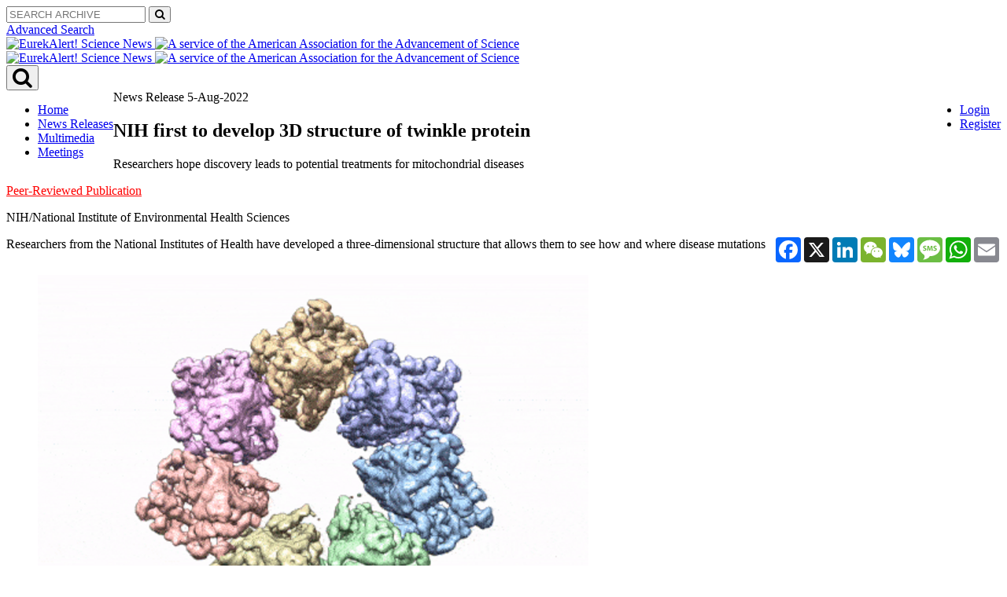

--- FILE ---
content_type: text/html; charset=UTF-8
request_url: https://www.eurekalert.org/news-releases/961113
body_size: 32158
content:
<!DOCTYPE html>
<!--[if lt IE 7]><html class="no-js lt-ie9 lt-ie8 lt-ie7" lang="en">
<![endif]-->
<!--[if IE 7]><html class="no-js lt-ie9 lt-ie8" lang="en">
<![endif]-->
<!--[if IE 8]><html class="no-js lt-ie9" lang="en">
<![endif]-->
<!--[if gt IE 8]><!-->
<html lang="en" class="no-js">
<!--<![endif]-->
    <head>
        <meta charset="UTF-8">
                  <meta name="viewport" content="width=device-width, initial-scale=1, minimum-scale=1" />
        <title>NIH first to develop 3D structure of twinkle protein  | EurekAlert!</title>
                    <link rel="stylesheet" href="/build/app.5767a7ce.css">
            <link href='https://fonts.googleapis.com/css?family=Open+Sans:300italic,400italic,600italic,700italic,800italic,400,300,600,700,800&subset=latin,latin-ext' rel='stylesheet' type='text/css' />
            <link href="https://maxcdn.bootstrapcdn.com/font-awesome/4.7.0/css/font-awesome.min.css" rel="stylesheet">
            <link rel="stylesheet" href="https://ajax.googleapis.com/ajax/libs/jqueryui/1.11.4/themes/smoothness/jquery-ui.css">
			
            <!--*****START OF MediaKind MKPlayer CSS and JS (CDN)*****-->
            <!-- <script  type="text/javascript"  src="/build/@mediakind/mkplayer/mkplayer.js"></script>
                 <link  rel="stylesheet"  href="/build/@mediakind/mkplayer/mkplayer-ui.css"> -->

            <script  type="text/javascript"  src="/build/@mediakind/mkplayer/mkplayer.js"></script>
            <link  rel="stylesheet"  href="/build/@mediakind/mkplayer/mkplayer-ui.css">
            <!--*****END OF MediaKind MKPlayer CSS and JS*****-->

                        
      
          
  <!-- AddToAny Plugin for sharing content to social media, email, and text. -->
  <script defer src="https://static.addtoany.com/menu/page.js"></script>
  <!-- AddToAny Share Button Templates -->
    <script>
    var a2a_config = a2a_config || {};
    a2a_config.templates = a2a_config.templates || {};

    a2a_config.templates.email = {
      subject: "Check out this link via EurekAlert! and NIH/National Institute of Environmental Health Sciences",
      body: "NIH first to develop 3D structure of twinkle protein  \n\nCheck out this link: ${link}",
    };
    a2a_config.templates.facebook = {
      app_id: "",
      redirect_uri: "",
      quote: ""
    };
    a2a_config.templates.x = {
      text: "NIH first to develop 3D structure of twinkle protein , via @EurekAlert! @niehs ${link}"
    };
    a2a_config.templates.sms = {
      body: "NIH first to develop 3D structure of twinkle protein , via 'EurekAlert! NIH/National Institute of Environmental Health Sciences'\nClick the link: \n${link}"
    };
  </script>

 

    <meta name="twitter:card" content="summary_large_image">
  <meta name="twitter:site" content="@EurekAlert">
  <meta name="twitter:domain" content="www.eurekalert.org">
  <meta name="twitter:title" content="NIH first to develop 3D structure of twinkle protein ">
  <meta name="twitter:description" content="Researchers from the National Institutes of Health have developed a three-dimensional structure that allows them to see how and where disease mutations on the twinkle protein can lead to mitochondrial diseases. The protein is involved in helping cells use energy our bodies convert from food. Prior to the development of this 3D structure, researchers only had models and were unable to determine how these mutations contribute to disease. Mitochondrial diseases are a group of inherited conditions that affect 1 in 5,000 people and have very few treatments.">
      <meta name="twitter:creator" content="niehs">
  
        <meta property="og:image" content="https://mediasvc.eurekalert.org/Api/v1/Multimedia/6c7abf0c-1b36-4a71-8f09-966425cfff21/Rendition/thumbnail/Content/Public">
    <meta name="twitter:image" content="https://mediasvc.eurekalert.org/Api/v1/Multimedia/6c7abf0c-1b36-4a71-8f09-966425cfff21/Rendition/thumbnail/Content/Public">
  
    <meta property="og:title" content="NIH first to develop 3D structure of twinkle protein ">
  <meta property="og:description" content="Researchers from the National Institutes of Health have developed a three-dimensional structure that allows them to see how and where disease mutations on the twinkle protein can lead to mitochondrial diseases. The protein is involved in helping cells use energy our bodies convert from food. Prior to the development of this 3D structure, researchers only had models and were unable to determine how these mutations contribute to disease. Mitochondrial diseases are a group of inherited conditions that affect 1 in 5,000 people and have very few treatments.">
  <meta property="og:site_name" content="EurekAlert!">
  <meta property="og:url" content="https://www.eurekalert.org/news-releases/961113">
  <meta property="og:type" content="website">
      <meta property="fb:profile_id" content="">
  
  <meta name="viewport" content="width=device-width, initial-scale=1, minimum-scale=1" />

        
        
                                    

<script>
window.AAASdataLayer = window.AAASdataLayer || [];
window.AAASdataLayer = ({"page":{"pageInfo":{"pageTitle":"NIH first to develop 3D structure of twinkle protein ","pageType":"News Release","pageURL":"https:\/\/www.eurekalert.org\/news-releases\/961113","pubDate":"2222-08-05","pagePath":"press-releases\/961113","author":"NIH\/National Institute of Environmental Health Sciences","pageID":"961113","subject":"\/Life sciences\/Biochemistry\/Biomolecules\/Nucleic acids\/DNA\/Mitochondrial DNA"},"attributes":{"aaasProgram":"eurekalert","searchTerm":"","searchType":"Eurekalert","searchResultNum":""}},"user":{"cookieConsent":"false","memberID":null,"access":"yes","accessMethod":"guest","accessType":"idp","country":"","institutionName":"","institutionId":"","user_role":"guest","institution_city":"","institution_stateprovince":"","institution_country":""},"ea_report":{"headline":"NIH first to develop 3D structure of twinkle protein ","translation_headline":"","subheadline":"Researchers hope discovery leads to potential treatments for mitochondrial diseases","translation_subheadline":"","content_url":"https:\/\/www.eurekalert.org\/news_releases\/961113","content_object":"news_release","release_id":961113,"release_category":"Peer-Reviewed Publication","release_type":"News Release","primary_keyword":"\/Life sciences\/Biochemistry\/Biomolecules\/Nucleic acids\/DNA\/Mitochondrial DNA","multimedia_id":"","multimedia_type":"","micropage_id":"","microsite_id":"","microsite_name":"","microsite_type":"","owner_id":510,"owner_name":"NIH\/National Institute of Environmental Health Sciences","owner_relationship_id":"","owner_relationship_name":"","owner_relationship_type":"","journal_id":120,"journal_name":"Proceedings of the National Academy of Sciences","meeting_id":"","meeting_name":"","language":"","public_release_date":"2022-08-05 05:04:48","embargo_status":"public"}});
</script>


                    <script src="//assets.adobedtm.com/a48c09ba9d50/1e36ca10b673/launch-ea90f2ac46ad.min.js" async></script>

                          
    </head>

    <body class="">
        <div id="wrapper">

            
<header id="navigation" class="hidden-search">
    <div class="navbar navbar-static-top">
        <div class="container flush">
            <div class="search-header col-md-6 col-sm-4 col-md-push-6 col-sm-push-8">
                <div id="search" class="collapse navbar-collapse">

                    <div class="row">
                      <div class="col-md-8 col-md-offset-4">
			
			<form name="single_line_search" method="post" id="simplesearch" action="/simplesearch" method="POST">
      			<div class="input-group">
      			<input type="text" id="single_line_search_keywords" name="single_line_search[keywords]" placeholder="SEARCH ARCHIVE" 
				class="form-control placeholder form-control" />
      			<span class="input-group-btn"><button type="submit" id="search-btn" name="single_line_search[search]" 
				class="btn btn-default btn" form="simplesearch"><i class="fa fa-search"></i></button></span>
      			</div>
			</form>

                      </div>
                    </div>
                    <a href="/advancedSearch" class="advanced-search hidden-xs">Advanced Search</a>
                </div>
            </div>
            <div class="clearfix">
                <div class="col-md-6 col-sm-8 col-md-pull-6 col-sm-pull-4 col-xs-10 hidden-xs">
                <a class="logo" href="/">
                    <img src="/images/logo-2x.png"
                    alt="EurekAlert! Science News">
                </a>
                <a class="brand" href="/">
                    <img src="/images/brand.png"
                    alt="A service of the American Association for the Advancement of Science">
                </a>
		                </div>
                <div class="col-md-6 col-sm-8 col-md-pull-6 col-sm-pull-4 col-xs-10 visible-xs">
                <a href="/" class="logo">
                    <img src="/images/logo-2x.png"
                    alt="EurekAlert! Science News">
                </a>
                <a href="/" class="brand">
                    <img src="/images/brand.png"
                    alt="A service of the American Association for the Advancement of Science">
                </a>
		                </div>
                <div class="search-wrapper col-xs-2 visible-xs">
                <button type="button" data-toggle="collapse" data-target="#search" class="search-btn"><i class="fa fa-search fa-2x"></i></button>
                </div>
            </div>
        </div>
    </div>
    
        <div role="navigation" class="navbar navbar-static-top navbar-inverse">
    <div class="container">
                <ul class="nav nav-pills pull-left">
            
                <li class="hidden-xs first">        <a href="/">Home</a>        
    </li>

    
                <li>        <a href="/news-releases/browse">News Releases</a>        
    </li>

    
                <li>        <a href="/multimedia">Multimedia</a>        
    </li>

    
                <li class="last">        <a href="/meetings/announcements">Meetings</a>        
    </li>


    </ul>

                <ul class="account nav nav-pills pull-right">
            
                <li class="first">        <a href="/login">Login</a>        
    </li>

    
                <li class="last">        <a href="/register">Register</a>        
    </li>


    </ul>

    </div>
</div>

</header>

            <div id="content" role="main" class="container ">
                <div class="row equal">
                                                                                  
                    <div id="main-content" class="col-md-8 has-sidebar white">
                                <article class="article">
        <header>
            <div class="release_date">

                                    News Release 
                    <time datetime="TODO">                                                 5-Aug-2022
                    </time>
                            </div>
            <h1 class="page_title">
                NIH first to develop 3D structure of twinkle protein 
            </h1>

            
                            <p class="subtitle">
                    Researchers hope discovery leads to potential treatments for mitochondrial diseases
                </p>
            <a style="color:red;" href="/releaseguidelines">Peer-Reviewed Publication</a>
            <p class="meta_institute">NIH/National Institute of Environmental Health Sciences</p>
                        <div class="toolbar hidden-print hidden-search">

  <div class='col-xs-6'>
    <div class="addthis_inline_share_toolbox_pnaa"></div>
  </div>
  <div class='col-xs-6' style='padding:0px;'>
    <div class="article-tools pull-right">
      <div class="a2a_kit a2a_kit_size_32 a2a_default_style">
        <a class="a2a_button_facebook"></a>
        <a class="a2a_button_x"></a>
        <a class="a2a_button_linkedin"></a>
        <a class="a2a_button_wechat"></a>
        <a class="a2a_button_bluesky"></a>
        <a class="a2a_button_sms"></a>
        <a class="a2a_button_whatsapp"></a>
        <a class="a2a_button_email"></a>
      </div>
    </div>
  </div>



</div>


        </header>
        




        

                                  
                
                
        <div class="entry">
                                                                                                                                                                                                        <figure class="thumbnail pull-right" style="position: relative;z-index: 9999;">
                <a href="/multimedia/945380">
                  <div class="img-wrapper">
                    <img src="https://mediasvc.eurekalert.org/Api/v1/Multimedia/6c7abf0c-1b36-4a71-8f09-966425cfff21/Rendition/low-res/Content/Public" alt="3D structure of the twinkle protein">
                  </div>
                </a>
                <figcaption class="caption">
                  <p><strong>image:&nbsp;This rotating image shows the 3D structure that NIEHS researchers created of the twinkle protein. The researchers used Cryo-EM and other techniques to show how disease mutations on the protein can lead to mitochondrial diseases. The video zooms to the protein interface where many of the disease mutations occur.</strong>
                  <a href="/multimedia/945380">view <span class="no-break-text">more&nbsp;<i class="fa fa-angle-right"></i></span></a></p>
                  <p class="credit">Credit: Graphics and video courtesy of A.A. Riccio, NIEHS</p>
                </figcaption>
              </figure>
            
                            <p>Researchers from the National Institutes of Health have developed a three-dimensional structure that allows them to see how and where disease mutations on the twinkle protein can lead to mitochondrial diseases. The protein is involved in helping cells use energy our bodies convert from food. Prior to the development of this 3D structure, researchers only had models and were unable to determine how these mutations contribute to disease. Mitochondrial diseases are a group of inherited conditions that affect 1 in 5,000 people and have very few treatments.</p>

<p>&ldquo;For the first time, we can map the mutations that are causing a number of these devastating diseases,&rdquo; said lead author Amanda A. Riccio, Ph.D., and researcher in the National Institute of Environmental Health Sciences (NIEHS) Mitochondrial DNA Replication Group, which is part of NIH. &ldquo;Clinicians can now see where these mutations lie and can use this information to help pinpoint causes and help families make choices, including decisions about having more children.&rdquo;</p>

<p>The new findings will be particularly relevant for developing targeted treatments for patients who suffer from mitochondrial diseases such as progressive external ophthalmoplegia, a condition that can lead to loss of muscle functions involved in eye and eyelid movement; Perrault syndrome, a rare genetic disorder that can cause hearing loss; infantile-onset spinocerebellar ataxia, a hereditary neurological disorder; and hepatocerebral mitochondrial DNA<u> (</u>mtDNA) depletion syndrome, a hereditary disease that can lead to liver failure and neurological complications during infancy.</p>

<p>The paper that appears in the <em>Proceedings of the National Academy of Sciences </em>showcases how the NIEHS researchers were the first to accurately map clinically relevant variants in the twinkle helicase, the enzyme that unwinds the mitochondrial DNA double helix. The twinkle structure and all the coordinates are now available in the open data <a href="https://doi.org/10.2210/pdb7T8C/pdb">Protein Data Bank</a> that is freely available to all researchers.</p>

<p>&ldquo;The structure of twinkle has eluded researchers for many years. It&rsquo;s a very difficult protein to work with,&rdquo; noted William C. Copeland, Ph.D., who leads the Mitochondrial DNA Replication Group and is the corresponding author on the paper. &ldquo;By stabilizing the protein and using the best equipment in the world we were able to build the last missing piece for the human mitochondrial DNA replisome.&rdquo;</p>

<p>The researchers used cryo-electron microscopy (CryoEM), which allowed them to see inside the protein and the intricate structures of hundreds of amino acids or residues and how they interact.</p>

<p>Mitochondria, which are responsible for energy production, are especially vulnerable to mutations. <u>mtDNA mutations </u>can disrupt their ability to generate energy efficiently for the cell. Unlike other specialized structures in cells, mitochondria have their own DNA. In a cell&rsquo;s nucleus there are two copies of each chromosome, however in the mitochondria there could be thousands of copies of mtDNA. Having a high number of mitochondrial chromosomes allows the cell to tolerate a few mutations, but accumulation of too many mutated copies leads to mitochondrial disease.</p>

<p>To conduct the study, the researchers used a clinical mutation, W315L, known to cause progressive external ophthalmoplegia, to solve the structure. Using CryoEM, they were able to observe thousands of protein particles appearing in different orientations. The final structure shows a multi-protein circular arrangement. They also used mass spectrometry to verify the structure and then did computer simulations to understand why the mutation results in disease.</p>

<p>Within twinkle, they were able to map up to 25 disease-causing mutations. They found that many of these disease mutations map right at the junction of two protein subunits, suggesting that mutations in this region would weaken how the subunits interact and make the helicase unable to function.</p>

<p>&ldquo;The arrangement of twinkle is a lot like a puzzle. A clinical mutation can change the shape of the twinkle pieces, and they may no longer fit together properly to carry out the intended function,&rdquo; Riccio explained.</p>

<p>&ldquo;What is so beautiful about Dr. Riccio and the team&rsquo;s work is that the structure allows you to see so many of these disease mutations assembled in one place,&rdquo; said Matthew J. Longley, Ph.D., an author and NIEHS researcher. &ldquo;It is very unusual to see one paper that explains so many clinical mutations. Thanks to this work, we are one step closer to having information that can be used to develop treatments for these debilitating diseases.&rdquo;</p>

<p><strong>Grants: </strong>This research was supported by the Intramural Research program at NIEHS. Z01ES065078, Z01 ES065080, Z01 ES043010, ZIC ES 103326, NIH P41-GM103311.</p>

<ul>
	<li>For more information and a video about Cryo-electron microscopy at NIEHS, see <a href="https://factor.niehs.nih.gov/2017/12/feature/feature-1-cryo-em/index.htm">https://factor.niehs.nih.gov/2017/12/feature/feature-1-cryo-em/index.htm</a></li>
</ul>

<p>This press release describes a basic research finding. Basic research increases our understanding of human behavior and biology, which is foundational to advancing new and better ways to prevent, diagnose, and treat disease. Science is an unpredictable and incremental process&mdash; each research advance builds on past discoveries, often in unexpected ways. Most clinical advances would not be possible without the knowledge of fundamental basic research. To learn more about basic research, visit <a href="https://www.nih.gov/news-events/basic-research-digital-media-kit">https://www.nih.gov/news-events/basic-research-digital-media-kit</a>. &nbsp;&nbsp;<strong>&nbsp;</strong></p>

<p><strong>About the National Institute of Environmental Health Sciences (NIEHS):&nbsp;</strong>NIEHS supports research to understand the effects of the environment on human health and is part of the National Institutes of Health. For more information on NIEHS or environmental health topics, visit&nbsp;<a href="https://www.niehs.nih.gov/index.cfm">www.niehs.nih.gov</a>&nbsp;or subscribe to a&nbsp;<a href="https://www.niehs.nih.gov/news/newsroom/newslist/index.cfm">news list</a>.</p>

<p><strong>About the National Institutes of Health (NIH):</strong>&nbsp;NIH, the nation&#39;s medical research agency, includes 27 Institutes and Centers and is a component of the U.S. Department of Health and Human Services. NIH is the primary federal agency conducting and supporting basic, clinical, and translational medical research, and is investigating the causes, treatments, and cures for both common and rare diseases. For more information about NIH and its programs, visit&nbsp;<a href="https://www.nih.gov/" target="_blank">www.nih.gov</a>.</p>

<p>NIH...Turning Discovery Into Health<sup>&reg;</sup></p>

<p><strong>Reference: </strong>Riccio AA, Bouvette J, Perera L, Longley MJ, Krahn JM, Williams JG, Dutcher R, Borgnia MJ, Copeland WC. Structural insight and characterization of human Twinkle helicase in mitochondrial disease. <em>PNAS</em>; <a href="https://www.pnas.org/doi/full/10.1073/pnas.2207459119">https://www.pnas.org/doi/full/10.1073/pnas.2207459119</a></p>

<p>&nbsp;</p>

            
                        <hr class="hidden-xs hidden-sm" />
            <hr class="major visible-sm" />
            <div class="featured_image">
                <div class="details">
										                                            <div class="well">
                            <h4>Journal</h4>
                            <p>Proceedings of the National Academy of Sciences</p>
                        </div>
                                                                <div class="well">
                            <h4>DOI</h4>
                            <p><a href="http://dx.doi.org/10.1073/pnas.2207459119" target="_blank">10.1073/pnas.2207459119 <i class="fa fa-sign-out"></i></a></p>
                        </div>
                                                                <div class="well">
                            <h4>Method of Research</h4>
                            <p>Experimental study</p>
                        </div>
                                                                <div class="well">
                            <h4>Subject of Research</h4>
                            <p>Cells</p>
                        </div>
                                                                <div class="well">
                            <h4>Article Title</h4>
                            <p>Structural insight and characterization of human Twinkle helicase in mitochondrial disease.</p>
                        </div>
                                                                <div class="well">
                            <h4>Article Publication Date</h4>
                            <p>1-Aug-2022</p>
                        </div>
                                                            					                </div>
            </div>
                    </div>

        

        <div class="well article_disclaimer hidden-search">
    <p><strong>Disclaimer:</strong> AAAS and EurekAlert! are not responsible for the accuracy of news releases posted to EurekAlert! by contributing institutions or for the use of any information through the EurekAlert system.</p>
</div>

        <div class="toolbar hidden-print hidden-search">

  <div class='col-xs-6'>
    <div class="addthis_inline_share_toolbox_pnaa"></div>
  </div>
  <div class='col-xs-6' style='padding:0px;'>
    <div class="article-tools pull-right">
      <div class="a2a_kit a2a_kit_size_32 a2a_default_style">
        <a class="a2a_button_facebook"></a>
        <a class="a2a_button_x"></a>
        <a class="a2a_button_linkedin"></a>
        <a class="a2a_button_wechat"></a>
        <a class="a2a_button_bluesky"></a>
        <a class="a2a_button_sms"></a>
        <a class="a2a_button_whatsapp"></a>
        <a class="a2a_button_email"></a>
      </div>
    </div>
  </div>



</div>


    </article>

                    </div>

                                          <aside id="sidebar-content" class="white col-md-4">  
            
    <section class="widget">
        <div class="widget-content">
            <div class="contact-info">
                <p><strong>Media Contact</strong></p>

                                    
    <p>
                                    Robin Mackar<br/>
                    
					NIH/National Institute of Environmental Health Sciences<br />
		
                    <a href="mailto:robin.mackar@nih.gov">
                robin.mackar@nih.gov
            </a><br/>
        
                    Office: 9842873355<br/>
        
        
        
        
            </p>
                            </div>
        </div>
    </section>


<hr class="hidden-xs hidden-sm">

<hr class="major visible-xs visible-sm">

<section class="widget hidden-print">
    <h3 class="widget-title red">More on this News Release</h3>
    <div class="widget-content">

        <aside class="more">
            <a href="/news-releases/961113">
                <h3>NIH first to develop 3D structure of twinkle protein </h3>
            </a>

            <p class="meta_institute">NIH/National Institute of Environmental Health Sciences</p>

            <dl class="dl-horizontal meta stacked">

                                    <dt class="yellow">Journal</dt>
                    <dd class="yellow"><em>Proceedings of the National Academy of Sciences</em></dd>
                                                                <dt class="green">Funder</dt>
                    <dd class="green">
                                                    								NIH/National Institute of Environmental Health Sciences
							                                            </dd>
                
                                    <dt class="red">DOI</dt>
                    <dd class="red"><em>10.1073/pnas.2207459119</em></dd>
                            </dl>
        </aside>

        <div class="row">
            <div class="col-sm-6 col-md-12">
                <h4 class="widget-subtitle">Keywords</h4>
                <nav class="tag-cloud">
                    <ul class="tags">
                        <li class="active ea-keyword">
                            <a href="#">
                              <span class="ea-keyword__path">/Life sciences/Biochemistry/Biomolecules/Nucleic acids/DNA/</span><span class="ea-keyword__short">Mitochondrial DNA</span>
                            </a>
                        </li>
                        							                            <li class="ea-keyword">
                                <a href="#">
                                  <span class="ea-keyword__path">/Life sciences/Genetics/Human genetics/Medical genetics/</span><span class="ea-keyword__short">Genetic disorders</span>
                                </a>
                            </li>
							                        							                            <li class="ea-keyword">
                                <a href="#">
                                  <span class="ea-keyword__path"> /Health and medicine/Diseases and disorders/Vision disorders/</span><span class="ea-keyword__short">Eye diseases</span>
                                </a>
                            </li>
							                        							                            <li class="ea-keyword">
                                <a href="#">
                                  <span class="ea-keyword__path"> /Research methods/Modeling/Computer modeling/</span><span class="ea-keyword__short">Three dimensional modeling</span>
                                </a>
                            </li>
							                        							                            <li class="ea-keyword">
                                <a href="#">
                                  <span class="ea-keyword__path"> /Health and medicine/Diseases and disorders/</span><span class="ea-keyword__short">Muscle diseases</span>
                                </a>
                            </li>
							                        							                            <li class="ea-keyword">
                                <a href="#">
                                  <span class="ea-keyword__path"> /Scientific community/Research programs/</span><span class="ea-keyword__short">Research on children</span>
                                </a>
                            </li>
							                                            </ul>
                </nav>
            </div>
        </div>
    </div>

    
	
    </section>
</aside>
                                    </div>
            </div>
        </div>

        <footer id="footer" class="hidden-print hidden-search">
    <div class="container">
        <div class="row">
            <div class="col-sm-5 col-sm-push-7">
                <p class="logo">
                    <img src="/images/logo-footer.png" alt="EurekAlert! The Global Source for Science News">
                </p>
                <p class="brand">
                    <img src="/images/brand.png" alt="AAAS - American Association for the Advancement of Science">
                </p>
                <p class="copy hidden-xs">Copyright © 2025 by the American Association for the Advancement of Science (AAAS)</p>
            </div>
            <div class="col-sm-7 col-sm-pull-5">
                <div class="row">
                    <div class="col-sm-6">
                                <ul class="list-unstyled">
            
                <li class="first">        <a href="https://facebook.com/EurekAlert" target="_blank"><i class="fa fa-facebook"></i> facebook.com/EurekAlert</a>        
    </li>

    
                <li>        <a href="https://twitter.com/EurekAlert" target="_blank"><i class="fa fa-twitter"></i> @EurekAlert</a>        
    </li>

    
                <li class="last">        <a href="https://youtube.com/EurekAlert" target="_blank"><i class="fa fa-youtube"></i> youtube.com/EurekAlert</a>        
    </li>


    </ul>

                    </div>
                    <div class="col-sm-3">
                        <hr class="visible-xs">
                                <ul class="list-unstyled stack-5">
            
                <li class="first">        <a href="/help">Help / FAQ</a>        
    </li>

    
                <li>        <a href="/services">Services</a>        
    </li>

    
                <li>        <a href="/releaseguidelines">Eligibility Guidelines</a>        
    </li>

    
                <li class="last">        <a href="/contact">Contact EurekAlert!</a>        
    </li>


    </ul>


                    </div>
                    <div class="col-sm-3">
                                <ul class="list-unstyled stack-5">
            
                <li class="first">        <a href="/termsAndConditions">Terms &amp; Conditions</a>        
    </li>

    
                <li>        <a href="/termsAndConditions#DMCA">DMCA</a>        
    </li>

    
                <li>        <a href="/privacy">Privacy Policy</a>        
    </li>

    
                <li class="last">        <a href="/disclaimer">Disclaimer</a>        
    </li>


    </ul>

                        <hr class="visible-xs">
                        <p class="copy visible-xs">Copyright © 2025 by the American Association for the Advancement of Science (AAAS)</p>
                        <p></p>
                    </div>
                </div>
            </div>
        </div>
    </div>
</footer>

                  <script src="/build/runtime.7576e7bf.js"></script><script src="/build/0.2d5a26c8.js"></script><script src="/build/1.fe6350c6.js"></script><script src="/build/app.73156b0e.js"></script>
          <!--[if lt IE 9]>
            <script src="https://oss.maxcdn.com/libs/respond.js/1.3.0/respond.min.js"></script>
          <![endif]-->
            <!--*****START OF Azure Media Player Scripts*****-->
			<!--
            <script src="//amp.azure.net/libs/amp/2.3.7/azuremediaplayer.min.js"></script>
			-->
            <!--*****END OF Azure Media Player Scripts*****-->
            </body>
</html>


--- FILE ---
content_type: application/x-javascript;charset=utf-8
request_url: https://smetrics.eurekalert.org/id?d_visid_ver=5.5.0&d_fieldgroup=A&mcorgid=242B6472541199F70A4C98A6%40AdobeOrg&mid=08074431021998534612779484427026136772&ts=1762435447117
body_size: -39
content:
{"mid":"08074431021998534612779484427026136772"}

--- FILE ---
content_type: application/x-javascript
request_url: https://assets.adobedtm.com/a48c09ba9d50/1e36ca10b673/f3c433037165/RCb86838757eac45728b7a9019c340f6cc-source.min.js
body_size: 0
content:
// For license information, see `https://assets.adobedtm.com/a48c09ba9d50/1e36ca10b673/f3c433037165/RCb86838757eac45728b7a9019c340f6cc-source.js`.
_satellite.__registerScript('https://assets.adobedtm.com/a48c09ba9d50/1e36ca10b673/f3c433037165/RCb86838757eac45728b7a9019c340f6cc-source.min.js', "setTimeout((function(){_satellite.track(\"adBlocker\")}),4e3);");